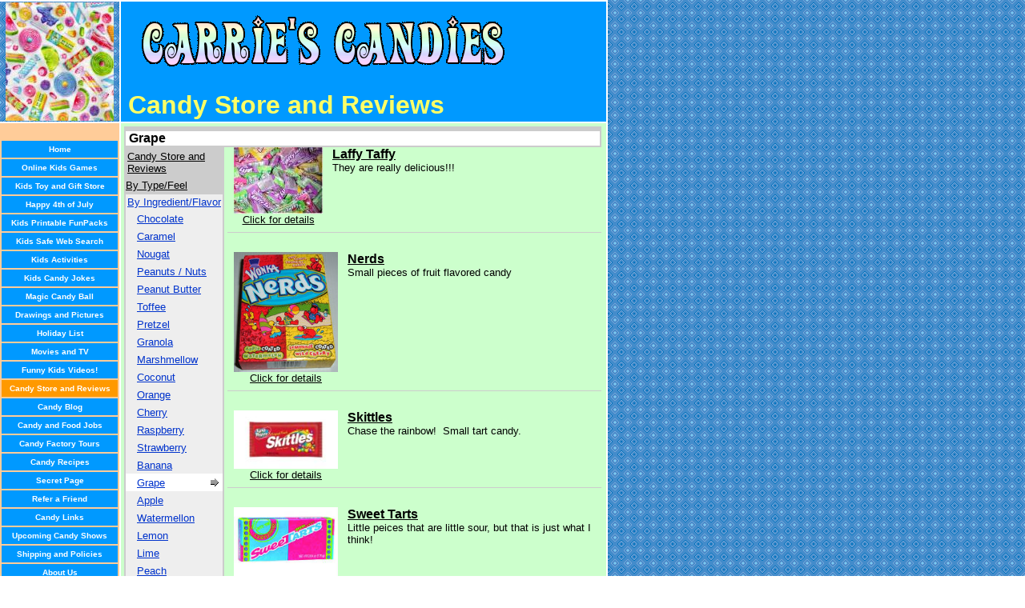

--- FILE ---
content_type: text/html
request_url: http://carriescandies.com/catalog/c17_p1.html
body_size: 66149
content:
<html>
   <HEAD>
      <meta http-equiv="Content-Type" content="text/html; charset=iso-8859-1">
   
      <title>Carrie's Candies - Candy Store and Reviews</title>
      <meta name="description" content="Browse our candy for fun facts!">
      <meta name="keywords" content="carrie's, candy, candies, store, reviews, stand, shop">
      <META http-equiv="Content-Type" content="text/html; charset=iso-8859-1">
      <META http-equiv="Expires" content="0">
      <META name="generator" content="Trellix Site Builder">
      <META name="TRELLIX_BUILDER_VER" content="1.0"><META name="TRELLIX_OPEN_SITE_COMMAND" content="http://sitebuilder.myregisteredsite.com:80SiteBuilderServlet?fUrl=f_error.html&sUrl=f_edit_page.html&Command=OpenSite&FileName=353781644994356964/site.xml"></META>
      <!--base href="http://www.carriescandies.com/"-->
      <!--/base--><script language="Javascript"><!--
		document.isTrellix = 1;
//						--></script></HEAD>
   <body leftmargin="0" topmargin="0" rightmargin="4" marginwidth="0" marginheight="0" bgcolor="#ffffff" link="#0066cc" vlink="#0066cc" alink="#990099" style="background-image: url(http://webhosting.web.com/imagelib/sitebuilder/layout/inld2_0011_fun_1.gif); ">
      <table cellpadding="0" cellspacing="0" border="0">
         <tr valign="top">
            <td width="149" bgcolor="ffffff"><img src="http://webhosting.web.com/imagelib/sitebuilder/layout/spacer.gif" height="2" width="149" alt=""></td>
            <td colspan="4" width="610" bgcolor="ffffff"><img src="http://webhosting.web.com/imagelib/sitebuilder/layout/spacer.gif" height="2" width="1" alt=""></td>
         </tr>
         <tr>
            <td width="149" background="" height="80" valign="middle" align="center"><img src="../sitebuildercontent/sitebuilderpictures/Candy1.jpg" alt=""></td>
            <td width="2" bgcolor="ffffff"><img src="http://webhosting.web.com/imagelib/sitebuilder/layout/spacer.gif" height="2" width="2" alt=""></td>
            <td width="6" bgcolor="0099FF"><img src="http://webhosting.web.com/imagelib/sitebuilder/layout/spacer.gif" height="2" width="6" alt=""></td>
            <td background="http://webhosting.web.com/imagelib/sitebuilder/layout/spacer.gif" height="80" valign="top" align="center" bgcolor="0099FF">
               <table cellpadding="2" cellspacing="0" border="0" background="http://webhosting.web.com/imagelib/sitebuilder/layout/spacer.gif">
                  <tr>
                     <td width="595">
                        <p align="left"><a href="../index.html"><font  color="FFFF66"><img alt="CarriesCandiesLogo.gif" border="" src="../sitebuildercontent/sitebuilderpictures/CarriesCandiesLogo.gif"></font></a></p>
                     </td>
                  </tr>
                  <tr>
                     <td width="595">
                        <p align="left"><font face="Arial,Helvetica,sans-serif" size="6" color="FFFF66"><b>Candy Store and Reviews</b></font></p>
                     </td>
                  </tr>
               </table>
            </td>
            <td width="2" bgcolor="ffffff"><img src="http://webhosting.web.com/imagelib/sitebuilder/layout/spacer.gif" height="2" width="2" alt=""></td>
         </tr>
      </table>
      <table cellpadding="0" cellspacing="0" border="0">
         <tr>
            <td width="149" bgcolor="ffffff"><img src="http://webhosting.web.com/imagelib/sitebuilder/layout/spacer.gif" height="2" width="149" alt=""></td>
            <td colspan="3" width="610" bgcolor="ffffff"><img src="http://webhosting.web.com/imagelib/sitebuilder/layout/spacer.gif" height="2" width="1" alt=""></td>
         </tr>
         <tr>
            <td background="http://webhosting.web.com/imagelib/sitebuilder/layout/spacer.gif" height="80" valign="top" align="center" bgcolor="FFCC99">
               <table cellpadding="0" cellspacing="0" border="0">
                  <tr>
                     <td width="149"><img src="http://webhosting.web.com/imagelib/sitebuilder/layout/spacer.gif" height="20" width="149" alt=""></td>
                  </tr>
                  <tr>
                     <td width="149" valign="top" align="center">
                        <!--navbar Type="vert" uses-text="Y" face="Comic Sans MS,arial,sans-serif" size="1" color="white" style="0"--><script language="javascript" type="text/javascript">
        function doRollover(elem, rollover_color, text_color){
            // set background color of TD
            if (elem.parentNode){ // IE5, IE6 and Netscape 6
                if (rollover_color == 'transparent'){   // Netscape does not like the word "transparent".
                    elem.parentNode.bgColor = '';    
                }
                else{
                    elem.parentNode.bgColor=rollover_color;
                }
            }
            else if (elem.parentElement && elem.parentElement.setAttribute){ // IE4.
                elem.parentElement.setAttribute("bgColor", rollover_color);
            }
            else{  // Netscape 4.6x or 4.7x
                //alert("Must be Netscape! do nothing");
            }
            // set color of the link text
            if (elem.children){  // IE4, IE5, IE6 and Netscape 6
                elem.children(0).style.color=text_color;
            }
        }                              
        </script><table cellpadding="5" border="0" background="http://webhosting.web.com/imagelib/sitebuilder/layout/spacer.gif" width="100%" cellspacing="2"><style>
        <!--
        A.NavBar:link    {color: white ; text-decoration: none}
        A.NavBar:visited {color: white ; text-decoration: none}
        A.NavBar:active  {color: white ; text-decoration: underline}
        A.NavBar:hover   {color: white ; text-decoration: underline}
        -->
        </style><tr>
                              <td align="center" bgcolor="0099FF"><a class="NavBar" onMouseOver="doRollover(this, 'AAD3FD', 'white')" onMouseOut="doRollover(this, '0099FF', 'white')" href="../index.html"><font face="Comic Sans MS,arial,sans-serif" size="1" style="color: white;"><b>Home</b></font></a></td>
                           </tr>
                           <tr>
                              <td align="center" bgcolor="0099FF"><a class="NavBar" onMouseOver="doRollover(this, 'AAD3FD', 'white')" onMouseOut="doRollover(this, '0099FF', 'white')" href="../candygames.html"><font face="Comic Sans MS,arial,sans-serif" size="1" style="color: white;"><b>Online Kids Games</b></font></a></td>
                           </tr>
                           <tr>
                              <td align="center" bgcolor="0099FF"><a class="NavBar" onMouseOver="doRollover(this, 'AAD3FD', 'white')" onMouseOut="doRollover(this, '0099FF', 'white')" href="../kids_toys_and_gifts.html"><font face="Comic Sans MS,arial,sans-serif" size="1" style="color: white;"><b>Kids Toy and Gift Store</b></font></a></td>
                           </tr>
                           <tr>
                              <td align="center" bgcolor="0099FF"><a class="NavBar" onMouseOver="doRollover(this, 'AAD3FD', 'white')" onMouseOut="doRollover(this, '0099FF', 'white')" href="../fourth_of_july.html"><font face="Comic Sans MS,arial,sans-serif" size="1" style="color: white;"><b>Happy 4th of July</b></font></a></td>
                           </tr>
                           <tr>
                              <td align="center" bgcolor="0099FF"><a class="NavBar" onMouseOver="doRollover(this, 'AAD3FD', 'white')" onMouseOut="doRollover(this, '0099FF', 'white')" href="../funpacks.html"><font face="Comic Sans MS,arial,sans-serif" size="1" style="color: white;"><b>Kids Printable FunPacks</b></font></a></td>
                           </tr>
                           <tr>
                              <td align="center" bgcolor="0099FF"><a class="NavBar" onMouseOver="doRollover(this, 'AAD3FD', 'white')" onMouseOut="doRollover(this, '0099FF', 'white')" href="../kidssafewebsearch.html"><font face="Comic Sans MS,arial,sans-serif" size="1" style="color: white;"><b>Kids Safe Web Search</b></font></a></td>
                           </tr>
                           <tr>
                              <td align="center" bgcolor="0099FF"><a class="NavBar" onMouseOver="doRollover(this, 'AAD3FD', 'white')" onMouseOut="doRollover(this, '0099FF', 'white')" href="../kidsactivities.html"><font face="Comic Sans MS,arial,sans-serif" size="1" style="color: white;"><b>Kids Activities</b></font></a></td>
                           </tr>
                           <tr>
                              <td align="center" bgcolor="0099FF"><a class="NavBar" onMouseOver="doRollover(this, 'AAD3FD', 'white')" onMouseOut="doRollover(this, '0099FF', 'white')" href="../candyjokes.html"><font face="Comic Sans MS,arial,sans-serif" size="1" style="color: white;"><b>Kids Candy Jokes</b></font></a></td>
                           </tr>
                           <tr>
                              <td align="center" bgcolor="0099FF"><a class="NavBar" onMouseOver="doRollover(this, 'AAD3FD', 'white')" onMouseOut="doRollover(this, '0099FF', 'white')" href="../magiccandyball.html"><font face="Comic Sans MS,arial,sans-serif" size="1" style="color: white;"><b>Magic Candy Ball</b></font></a></td>
                           </tr>
                           <tr>
                              <td align="center" bgcolor="0099FF"><a class="NavBar" onMouseOver="doRollover(this, 'AAD3FD', 'white')" onMouseOut="doRollover(this, '0099FF', 'white')" href="../candydrawings.html"><font face="Comic Sans MS,arial,sans-serif" size="1" style="color: white;"><b>Drawings and Pictures</b></font></a></td>
                           </tr>
                           <tr>
                              <td align="center" bgcolor="0099FF"><a class="NavBar" onMouseOver="doRollover(this, 'AAD3FD', 'white')" onMouseOut="doRollover(this, '0099FF', 'white')" href="../holiday.html"><font face="Comic Sans MS,arial,sans-serif" size="1" style="color: white;"><b>Holiday List</b></font></a></td>
                           </tr>
                           <tr>
                              <td align="center" bgcolor="0099FF"><a class="NavBar" onMouseOver="doRollover(this, 'AAD3FD', 'white')" onMouseOut="doRollover(this, '0099FF', 'white')" href="../movies.html"><font face="Comic Sans MS,arial,sans-serif" size="1" style="color: white;"><b>Movies and TV</b></font></a></td>
                           </tr>
                           <tr>
                              <td align="center" bgcolor="0099FF"><a class="NavBar" onMouseOver="doRollover(this, 'AAD3FD', 'white')" onMouseOut="doRollover(this, '0099FF', 'white')" href="../videos_for_kids.html"><font face="Comic Sans MS,arial,sans-serif" size="1" style="color: white;"><b>Funny Kids Videos!</b></font></a></td>
                           </tr>
                           <tr>
                              <td align="center" bgcolor="FF9900"><a class="NavBar" onMouseOver="doRollover(this, 'AAD3FD', 'white')" onMouseOut="doRollover(this, 'FF9900', 'white')" href="../candystore.html"><font face="Comic Sans MS,arial,sans-serif" size="1" style="color: white;"><b>Candy Store and Reviews</b></font></a></td>
                           </tr>
                           <tr>
                              <td align="center" bgcolor="0099FF"><a class="NavBar" onMouseOver="doRollover(this, 'AAD3FD', 'white')" onMouseOut="doRollover(this, '0099FF', 'white')" href="../candyblog.html"><font face="Comic Sans MS,arial,sans-serif" size="1" style="color: white;"><b>Candy Blog</b></font></a></td>
                           </tr>
                           <tr>
                              <td align="center" bgcolor="0099FF"><a class="NavBar" onMouseOver="doRollover(this, 'AAD3FD', 'white')" onMouseOut="doRollover(this, '0099FF', 'white')" href="../jobs.html"><font face="Comic Sans MS,arial,sans-serif" size="1" style="color: white;"><b>Candy and Food Jobs</b></font></a></td>
                           </tr>
                           <tr>
                              <td align="center" bgcolor="0099FF"><a class="NavBar" onMouseOver="doRollover(this, 'AAD3FD', 'white')" onMouseOut="doRollover(this, '0099FF', 'white')" href="../candyfactorytours.html"><font face="Comic Sans MS,arial,sans-serif" size="1" style="color: white;"><b>Candy Factory Tours</b></font></a></td>
                           </tr>
                           <tr>
                              <td align="center" bgcolor="0099FF"><a class="NavBar" onMouseOver="doRollover(this, 'AAD3FD', 'white')" onMouseOut="doRollover(this, '0099FF', 'white')" href="../candyrecipes.html"><font face="Comic Sans MS,arial,sans-serif" size="1" style="color: white;"><b>Candy Recipes</b></font></a></td>
                           </tr>
                           <tr>
                              <td align="center" bgcolor="0099FF"><a class="NavBar" onMouseOver="doRollover(this, 'AAD3FD', 'white')" onMouseOut="doRollover(this, '0099FF', 'white')" href="../secret.html"><font face="Comic Sans MS,arial,sans-serif" size="1" style="color: white;"><b>Secret Page</b></font></a></td>
                           </tr>
                           <tr>
                              <td align="center" bgcolor="0099FF"><a class="NavBar" onMouseOver="doRollover(this, 'AAD3FD', 'white')" onMouseOut="doRollover(this, '0099FF', 'white')" href="../refer.html"><font face="Comic Sans MS,arial,sans-serif" size="1" style="color: white;"><b>Refer a Friend</b></font></a></td>
                           </tr>
                           <tr>
                              <td align="center" bgcolor="0099FF"><a class="NavBar" onMouseOver="doRollover(this, 'AAD3FD', 'white')" onMouseOut="doRollover(this, '0099FF', 'white')" href="../candylinks.html"><font face="Comic Sans MS,arial,sans-serif" size="1" style="color: white;"><b>Candy Links</b></font></a></td>
                           </tr>
                           <tr>
                              <td align="center" bgcolor="0099FF"><a class="NavBar" onMouseOver="doRollover(this, 'AAD3FD', 'white')" onMouseOut="doRollover(this, '0099FF', 'white')" href="../candyshows.html"><font face="Comic Sans MS,arial,sans-serif" size="1" style="color: white;"><b>Upcoming Candy Shows</b></font></a></td>
                           </tr>
                           <tr>
                              <td align="center" bgcolor="0099FF"><a class="NavBar" onMouseOver="doRollover(this, 'AAD3FD', 'white')" onMouseOut="doRollover(this, '0099FF', 'white')" href="../shipping.html"><font face="Comic Sans MS,arial,sans-serif" size="1" style="color: white;"><b>Shipping and Policies</b></font></a></td>
                           </tr>
                           <tr>
                              <td align="center" bgcolor="0099FF"><a class="NavBar" onMouseOver="doRollover(this, 'AAD3FD', 'white')" onMouseOut="doRollover(this, '0099FF', 'white')" href="../aboutus.html"><font face="Comic Sans MS,arial,sans-serif" size="1" style="color: white;"><b>About Us</b></font></a></td>
                           </tr>
                           <tr>
                              <td align="center" bgcolor="0099FF"><a class="NavBar" onMouseOver="doRollover(this, 'AAD3FD', 'white')" onMouseOut="doRollover(this, '0099FF', 'white')" href="../testimonials.html"><font face="Comic Sans MS,arial,sans-serif" size="1" style="color: white;"><b>Testimonials</b></font></a></td>
                           </tr>
                           <tr>
                              <td align="center" bgcolor="0099FF"><a class="NavBar" onMouseOver="doRollover(this, 'AAD3FD', 'white')" onMouseOut="doRollover(this, '0099FF', 'white')" href="../contactus.html"><font face="Comic Sans MS,arial,sans-serif" size="1" style="color: white;"><b>Contact Us</b></font></a></td>
                           </tr>
                        </table>
                        <!--/navbar-->
                     </td>
                  </tr>
               </table>
            </td>
            <td width="2" bgcolor="ffffff"><img src="http://webhosting.web.com/imagelib/sitebuilder/layout/spacer.gif" height="2" width="2" alt=""></td>
            <td valign="top" bgcolor="CCFFCC">
               <table cellpadding="4" cellspacing="0" border="0">
                  <tr>
                     <td width="596" valign="top">
                        <!--area Type="subhead" face="Arial,Helvetica,sans-serif" size="3" color="black" style="3" password_protection="full"-->
                        <div style="clear:both" class="user main">
                               
                           <table border="0" width="100%" bordercolor="#000000" cellpadding="0" cellspacing="0">
                                      
                              <tr>
                                             
                                 <td colspan="3">
                                                    
                                    <table bgcolor="#cccccc" width="100%" cellpadding="2" cellspacing="0" border="0">
                                       <tr>
                                          <td class="user main"></td>
                                          <td align="right" valign="middle"></td>
                                       </tr>
                                       <tr>
                                          <td colspan="2">
                                             <table bgcolor="#ffffff" width="100%" cellpadding="0" cellspacing="0" border="0">
                                                <tr>
                                                   <td class="user main"><font face="Arial,Helvetica,sans-serif" size="3" color="#000000"><b>&nbsp;Grape</b></font></td>
                                                   <td align="right" class="user main">&nbsp;</td>
                                                </tr>
                                             </table>
                                          </td>
                                       </tr>
                                    </table>
                                                    
                                    <p></p>   
                                                
                                 </td>
                                         
                              </tr>
                                      
                              <tr>
                                             
                                 <td valign="top" class="user main">
                                                    
                                    <p></p>
                                                    
                                    <table border="0" cellspacing="0" cellpadding="2" width="125" bgcolor="#cccccc">
                                       <tr bgcolor="#cccccc">
                                          <td>
                                             <table border="0" cellpadding="2" cellspacing="0" width="100%" bgcolor="#cccccc">
                                                <tr bgcolor="#cccccc">
                                                   <td>
                                                      <table width="100%" border="0" cellspacing="0" cellpadding="0">
                                                         <tr>
                                                            <td class="user main"><a href="../candystore.html"><font face="Arial,Helvetica,sans-serif" size="2" color="#000000">Candy Store and Reviews</font></a></td>
                                                         </tr>
                                                      </table>
                                                   </td>
                                                </tr>
                                             </table>
                                          </td>
                                       </tr>
                                       <tr bgcolor="#cccccc">
                                          <td class="user main"><a href="c1_p1.html"><font face="Arial,Helvetica,sans-serif" size="2" color="#000000">By Type/Feel</font></a></td>
                                       </tr>
                                       <tr bgcolor="#cccccc">
                                          <td>
                                             <table border="0" cellpadding="2" cellspacing="0" width="100%" bgcolor="#cccccc">
                                                <tr bgcolor="#eeeeee">
                                                   <td class="user main"><a href="c5_p1.html"><font face="Arial,Helvetica,sans-serif" size="2" color="#0033cc">By Ingredient/Flavor</font></a></td>
                                                </tr>
                                                <tr bgcolor="#eeeeee">
                                                   <td class="user main">&nbsp;&nbsp;&nbsp;<a href="c6_p1.html"><font face="Arial,Helvetica,sans-serif" size="2" color="#0033cc">Chocolate</font></a></td>
                                                </tr>
                                                <tr bgcolor="#eeeeee">
                                                   <td class="user main">&nbsp;&nbsp;&nbsp;<a href="c41_p1.html"><font face="Arial,Helvetica,sans-serif" size="2" color="#0033cc">Caramel</font></a></td>
                                                </tr>
                                                <tr bgcolor="#eeeeee">
                                                   <td class="user main">&nbsp;&nbsp;&nbsp;<a href="c40_p1.html"><font face="Arial,Helvetica,sans-serif" size="2" color="#0033cc">Nougat</font></a></td>
                                                </tr>
                                                <tr bgcolor="#eeeeee">
                                                   <td class="user main">&nbsp;&nbsp;&nbsp;<a href="c15_p1.html"><font face="Arial,Helvetica,sans-serif" size="2" color="#0033cc">Peanuts / Nuts</font></a></td>
                                                </tr>
                                                <tr bgcolor="#eeeeee">
                                                   <td class="user main">&nbsp;&nbsp;&nbsp;<a href="c52_p1.html"><font face="Arial,Helvetica,sans-serif" size="2" color="#0033cc">Peanut Butter</font></a></td>
                                                </tr>
                                                <tr bgcolor="#eeeeee">
                                                   <td class="user main">&nbsp;&nbsp;&nbsp;<a href="c45_p1.html"><font face="Arial,Helvetica,sans-serif" size="2" color="#0033cc">Toffee</font></a></td>
                                                </tr>
                                                <tr bgcolor="#eeeeee">
                                                   <td class="user main">&nbsp;&nbsp;&nbsp;<a href="c51_p1.html"><font face="Arial,Helvetica,sans-serif" size="2" color="#0033cc">Pretzel</font></a></td>
                                                </tr>
                                                <tr bgcolor="#eeeeee">
                                                   <td class="user main">&nbsp;&nbsp;&nbsp;<a href="c49_p1.html"><font face="Arial,Helvetica,sans-serif" size="2" color="#0033cc">Granola</font></a></td>
                                                </tr>
                                                <tr bgcolor="#eeeeee">
                                                   <td class="user main">&nbsp;&nbsp;&nbsp;<a href="c34_p1.html"><font face="Arial,Helvetica,sans-serif" size="2" color="#0033cc">Marshmellow</font></a></td>
                                                </tr>
                                                <tr bgcolor="#eeeeee">
                                                   <td class="user main">&nbsp;&nbsp;&nbsp;<a href="c46_p1.html"><font face="Arial,Helvetica,sans-serif" size="2" color="#0033cc">Coconut</font></a></td>
                                                </tr>
                                                <tr bgcolor="#eeeeee">
                                                   <td class="user main">&nbsp;&nbsp;&nbsp;<a href="c7_p1.html"><font face="Arial,Helvetica,sans-serif" size="2" color="#0033cc">Orange</font></a></td>
                                                </tr>
                                                <tr bgcolor="#eeeeee">
                                                   <td class="user main">&nbsp;&nbsp;&nbsp;<a href="c12_p1.html"><font face="Arial,Helvetica,sans-serif" size="2" color="#0033cc">Cherry</font></a></td>
                                                </tr>
                                                <tr bgcolor="#eeeeee">
                                                   <td class="user main">&nbsp;&nbsp;&nbsp;<a href="c43_p1.html"><font face="Arial,Helvetica,sans-serif" size="2" color="#0033cc">Raspberry</font></a></td>
                                                </tr>
                                                <tr bgcolor="#eeeeee">
                                                   <td class="user main">&nbsp;&nbsp;&nbsp;<a href="c13_p1.html"><font face="Arial,Helvetica,sans-serif" size="2" color="#0033cc">Strawberry</font></a></td>
                                                </tr>
                                                <tr bgcolor="#eeeeee">
                                                   <td class="user main">&nbsp;&nbsp;&nbsp;<a href="c16_p1.html"><font face="Arial,Helvetica,sans-serif" size="2" color="#0033cc">Banana</font></a></td>
                                                </tr>
                                                <tr bgcolor="#ffffff">
                                                   <td>
                                                      <table width="100%" border="0" cellspacing="0" cellpadding="0">
                                                         <tr>
                                                            <td class="user main">&nbsp;&nbsp;&nbsp;<a href="c17_p1.html"><font face="Arial,Helvetica,sans-serif" size="2" color="#0033cc">Grape</font></a></td>
                                                            <td align="right"><img src="http://webhosting.web.com/imagelib/sitebuilder/gem/catalog/catalog_arrow.gif" width="10" height="10" border="0" alt="" hspace="3" vspace="3"></td>
                                                         </tr>
                                                      </table>
                                                   </td>
                                                </tr>
                                                <tr bgcolor="#eeeeee">
                                                   <td class="user main">&nbsp;&nbsp;&nbsp;<a href="c36_p1.html"><font face="Arial,Helvetica,sans-serif" size="2" color="#0033cc">Apple</font></a></td>
                                                </tr>
                                                <tr bgcolor="#eeeeee">
                                                   <td class="user main">&nbsp;&nbsp;&nbsp;<a href="c18_p1.html"><font face="Arial,Helvetica,sans-serif" size="2" color="#0033cc">Watermellon</font></a></td>
                                                </tr>
                                                <tr bgcolor="#eeeeee">
                                                   <td class="user main">&nbsp;&nbsp;&nbsp;<a href="c19_p1.html"><font face="Arial,Helvetica,sans-serif" size="2" color="#0033cc">Lemon</font></a></td>
                                                </tr>
                                                <tr bgcolor="#eeeeee">
                                                   <td class="user main">&nbsp;&nbsp;&nbsp;<a href="c42_p1.html"><font face="Arial,Helvetica,sans-serif" size="2" color="#0033cc">Lime</font></a></td>
                                                </tr>
                                                <tr bgcolor="#eeeeee">
                                                   <td class="user main">&nbsp;&nbsp;&nbsp;<a href="c38_p1.html"><font face="Arial,Helvetica,sans-serif" size="2" color="#0033cc">Peach</font></a></td>
                                                </tr>
                                                <tr bgcolor="#eeeeee">
                                                   <td class="user main">&nbsp;&nbsp;&nbsp;<a href="c14_p1.html"><font face="Arial,Helvetica,sans-serif" size="2" color="#0033cc">Licorice</font></a></td>
                                                </tr>
                                                <tr bgcolor="#eeeeee">
                                                   <td class="user main">&nbsp;&nbsp;&nbsp;<a href="c8_p1.html"><font face="Arial,Helvetica,sans-serif" size="2" color="#0033cc">Mint</font></a></td>
                                                </tr>
                                                <tr bgcolor="#eeeeee">
                                                   <td class="user main">&nbsp;&nbsp;&nbsp;<a href="c50_p1.html"><font face="Arial,Helvetica,sans-serif" size="2" color="#0033cc">Salty</font></a></td>
                                                </tr>
                                                <tr bgcolor="#eeeeee">
                                                   <td class="user main">&nbsp;&nbsp;&nbsp;<a href="c39_p1.html"><font face="Arial,Helvetica,sans-serif" size="2" color="#0033cc">Sour</font></a></td>
                                                </tr>
                                             </table>
                                          </td>
                                       </tr>
                                       <tr bgcolor="#cccccc">
                                          <td class="user main"><a href="c20_p1.html"><font face="Arial,Helvetica,sans-serif" size="2" color="#000000">By Holiday</font></a></td>
                                       </tr>
                                       <tr bgcolor="#cccccc">
                                          <td class="user main"><a href="c35_p1.html"><font face="Arial,Helvetica,sans-serif" size="2" color="#000000">By Name</font></a></td>
                                       </tr>
                                    </table>        
                                                
                                 </td>
                                             
                                 <td width="10">&nbsp;</td>            
                                             
                                 <td width="90%" valign="top">            
                                                    
                                                    
                                    <form action="http://svcs.myregisteredsite.com/svcs/dcc.jsp" method="post" onsubmit="item_rnd.value=Math.round(Math.random()*2147483647); return true;"><input type="hidden" name="obpp" value="flDe2trOXurEzlraytTKxObuUv5Uzlrm6sTiZGJsYGBy"><input type="hidden" name="partner" value="inldspear"><input type="hidden" name="bn" value="Interland.191.0"><input type="hidden" name="business" value="carrie@carriescandies.com"><input type="hidden" name="currency_code" value="USD"><input type="hidden" name="currency_symbol" value="$"><input type="hidden" name="color_scheme_id" value="3"><input type="hidden" name="font_color_accent" value="#000000"><input type="hidden" name="bg_color_accent" value="#cccccc"><input type="hidden" name="border_color_accent" value="#cccccc"><input type="hidden" name="item_rnd" value=""><input type="hidden" name="tpage" value="http://www.carriescandies.com/candystore.html"><input type="hidden" name="dsrc" value="cart:"><input type="hidden" name="xsl" value="dccfile:cart.xsl"><input type="hidden" name="pcon" value="yes"><input type="hidden" name="cat_url" value="http://www.carriescandies.com/catalog/"><input type="hidden" name="ret_url" value="http://www.carriescandies.com/catalog/c17_p1.html"><input type="hidden" name="item_id" value="i13"><input type="hidden" name="item_name" value="Laffy Taffy"><input type="hidden" name="item_sku" value=""><input type="hidden" name="item_cat_id" value="c17"><input type="hidden" name="item_price" value=""><input type="hidden" name="item_total" value=""><input type="hidden" name="no_shipping_addr" value="0">
                                                       
                                       <table width="100%" border="0" cellspacing="0" cellpadding="0">
                                                              
                                          <tr valign="top">
                                                                     
                                             <td align="center" valign="top" class="user main"> 
                                                                        	
                                                                            <a href="i13.html"><img src="../sitebuildercontent/sitebuilderpictures/laffytaffy.jpg" border="0" hspace="8" vspace="0" width="111"></a><br> 
                                                    						<a href="i13.html"><font face="Arial,Helvetica,sans-serif" size="2" color="black">Click for details</font></a>
                                                                        
                                             </td>
                                                                     
                                             <td>&nbsp;</td>
                                                                     
                                             <td width="85%" valign="top" class="user main"> 
                                                                            <a href="i13.html"><font face="Arial,Helvetica,sans-serif" size="3" color="black"><b>Laffy Taffy</b></font></a>
                                                                            
                                                                            <br>
                                                                            <font face="Arial,Helvetica,sans-serif" size="2" color="black">
                                                                            They are really delicious!!!
                                                                            </font>
                                                                            <font face="Arial,Helvetica,sans-serif" size="1" color="black">
                                                                            </font>
                                                                            
                                                <p></p>
                                                                              
                                                                            <font face="Arial,Helvetica,sans-serif" size="2" color="black">
                                                                            
                                                                            </font>
                                                                            
                                                <p></p>               
                                                                            
                                                <table border="0" cellspacing="0" cellpadding="1">
                                                                                   
                                                   <tr>
                                                                                      
                                                      <td align="right" valign="middle" class="user main">
                                                         				
                                                         				
                                                                                         
                                                      </td>
                                                                                      
                                                      <td align="right" valign="middle">
                                                                                             
                                                                                         
                                                      </td>
                                                                                      
                                                   </tr>
                                                                               
                                                </table>
                                                                        
                                             </td>
                                                                 
                                          </tr> 
                                                              
                                          <tr>
                                                                     
                                             <td colspan="3">
                                                                            
                                                <hr noshade size="1" color="#cccccc">
                                                                        
                                             </td>
                                                                 
                                          </tr>
                                                          
                                       </table>
                                                       
                                    </form>
                                                    
                                                    
                                    <form action="http://svcs.myregisteredsite.com/svcs/dcc.jsp" method="post" onsubmit="item_rnd.value=Math.round(Math.random()*2147483647); return true;"><input type="hidden" name="obpp" value="flDe2trOXurEzlraytTKxObuUv5Uzlrm6sTiZGJsYGBy"><input type="hidden" name="partner" value="inldspear"><input type="hidden" name="bn" value="Interland.191.0"><input type="hidden" name="business" value="carrie@carriescandies.com"><input type="hidden" name="currency_code" value="USD"><input type="hidden" name="currency_symbol" value="$"><input type="hidden" name="color_scheme_id" value="3"><input type="hidden" name="font_color_accent" value="#000000"><input type="hidden" name="bg_color_accent" value="#cccccc"><input type="hidden" name="border_color_accent" value="#cccccc"><input type="hidden" name="item_rnd" value=""><input type="hidden" name="tpage" value="http://www.carriescandies.com/candystore.html"><input type="hidden" name="dsrc" value="cart:"><input type="hidden" name="xsl" value="dccfile:cart.xsl"><input type="hidden" name="pcon" value="yes"><input type="hidden" name="cat_url" value="http://www.carriescandies.com/catalog/"><input type="hidden" name="ret_url" value="http://www.carriescandies.com/catalog/c17_p1.html"><input type="hidden" name="item_id" value="i14"><input type="hidden" name="item_name" value="Nerds"><input type="hidden" name="item_sku" value=""><input type="hidden" name="item_cat_id" value="c17"><input type="hidden" name="item_price" value=""><input type="hidden" name="item_total" value=""><input type="hidden" name="no_shipping_addr" value="0">
                                                       
                                       <table width="100%" border="0" cellspacing="0" cellpadding="0">
                                                              
                                          <tr valign="top">
                                                                     
                                             <td align="center" valign="top" class="user main"> 
                                                                        	
                                                                            <a href="i14.html"><img src="../sitebuildercontent/sitebuilderpictures/nerds_pkg.jpg" border="0" hspace="8" vspace="0" width="130"></a><br> 
                                                    						<a href="i14.html"><font face="Arial,Helvetica,sans-serif" size="2" color="black">Click for details</font></a>
                                                                        
                                             </td>
                                                                     
                                             <td>&nbsp;</td>
                                                                     
                                             <td width="85%" valign="top" class="user main"> 
                                                                            <a href="i14.html"><font face="Arial,Helvetica,sans-serif" size="3" color="black"><b>Nerds</b></font></a>
                                                                            
                                                                            <br>
                                                                            <font face="Arial,Helvetica,sans-serif" size="2" color="black">
                                                                            Small pieces of fruit flavored candy
                                                                            </font>
                                                                            <font face="Arial,Helvetica,sans-serif" size="1" color="black">
                                                                            </font>
                                                                            
                                                <p></p>
                                                                              
                                                                            <font face="Arial,Helvetica,sans-serif" size="2" color="black">
                                                                            
                                                                            </font>
                                                                            
                                                <p></p>               
                                                                            
                                                <table border="0" cellspacing="0" cellpadding="1">
                                                                                   
                                                   <tr>
                                                                                      
                                                      <td align="right" valign="middle" class="user main">
                                                         				
                                                         				
                                                                                         
                                                      </td>
                                                                                      
                                                      <td align="right" valign="middle">
                                                                                             
                                                                                         
                                                      </td>
                                                                                      
                                                   </tr>
                                                                               
                                                </table>
                                                                        
                                             </td>
                                                                 
                                          </tr> 
                                                              
                                          <tr>
                                                                     
                                             <td colspan="3">
                                                                            
                                                <hr noshade size="1" color="#cccccc">
                                                                        
                                             </td>
                                                                 
                                          </tr>
                                                          
                                       </table>
                                                       
                                    </form>
                                                    
                                                    
                                    <form action="http://svcs.myregisteredsite.com/svcs/dcc.jsp" method="post" onsubmit="item_rnd.value=Math.round(Math.random()*2147483647); return true;"><input type="hidden" name="obpp" value="flDe2trOXurEzlraytTKxObuUv5Uzlrm6sTiZGJsYGBy"><input type="hidden" name="partner" value="inldspear"><input type="hidden" name="bn" value="Interland.191.0"><input type="hidden" name="business" value="carrie@carriescandies.com"><input type="hidden" name="currency_code" value="USD"><input type="hidden" name="currency_symbol" value="$"><input type="hidden" name="color_scheme_id" value="3"><input type="hidden" name="font_color_accent" value="#000000"><input type="hidden" name="bg_color_accent" value="#cccccc"><input type="hidden" name="border_color_accent" value="#cccccc"><input type="hidden" name="item_rnd" value=""><input type="hidden" name="tpage" value="http://www.carriescandies.com/candystore.html"><input type="hidden" name="dsrc" value="cart:"><input type="hidden" name="xsl" value="dccfile:cart.xsl"><input type="hidden" name="pcon" value="yes"><input type="hidden" name="cat_url" value="http://www.carriescandies.com/catalog/"><input type="hidden" name="ret_url" value="http://www.carriescandies.com/catalog/c17_p1.html"><input type="hidden" name="item_id" value="i1"><input type="hidden" name="item_name" value="Skittles"><input type="hidden" name="item_sku" value=""><input type="hidden" name="item_cat_id" value="c17"><input type="hidden" name="item_price" value=""><input type="hidden" name="item_total" value=""><input type="hidden" name="no_shipping_addr" value="0">
                                                       
                                       <table width="100%" border="0" cellspacing="0" cellpadding="0">
                                                              
                                          <tr valign="top">
                                                                     
                                             <td align="center" valign="top" class="user main"> 
                                                                        	
                                                                            <a href="i1.html"><img src="../sitebuildercontent/sitebuilderpictures/skittles.jpg" border="0" hspace="8" vspace="0" width="130"></a><br> 
                                                    						<a href="i1.html"><font face="Arial,Helvetica,sans-serif" size="2" color="black">Click for details</font></a>
                                                                        
                                             </td>
                                                                     
                                             <td>&nbsp;</td>
                                                                     
                                             <td width="85%" valign="top" class="user main"> 
                                                                            <a href="i1.html"><font face="Arial,Helvetica,sans-serif" size="3" color="black"><b>Skittles</b></font></a>
                                                                            
                                                                            <br>
                                                                            <font face="Arial,Helvetica,sans-serif" size="2" color="black">
                                                                            Chase the rainbow!&nbsp; Small tart candy.
                                                                            </font>
                                                                            <font face="Arial,Helvetica,sans-serif" size="1" color="black">
                                                                            </font>
                                                                            
                                                <p></p>
                                                                              
                                                                            <font face="Arial,Helvetica,sans-serif" size="2" color="black">
                                                                            
                                                                            </font>
                                                                            
                                                <p></p>               
                                                                            
                                                <table border="0" cellspacing="0" cellpadding="1">
                                                                                   
                                                   <tr>
                                                                                      
                                                      <td align="right" valign="middle" class="user main">
                                                         				
                                                         				
                                                                                         
                                                      </td>
                                                                                      
                                                      <td align="right" valign="middle">
                                                                                             
                                                                                         
                                                      </td>
                                                                                      
                                                   </tr>
                                                                               
                                                </table>
                                                                        
                                             </td>
                                                                 
                                          </tr> 
                                                              
                                          <tr>
                                                                     
                                             <td colspan="3">
                                                                            
                                                <hr noshade size="1" color="#cccccc">
                                                                        
                                             </td>
                                                                 
                                          </tr>
                                                          
                                       </table>
                                                       
                                    </form>
                                                    
                                                    
                                    <form action="http://svcs.myregisteredsite.com/svcs/dcc.jsp" method="post" onsubmit="item_rnd.value=Math.round(Math.random()*2147483647); return true;"><input type="hidden" name="obpp" value="flDe2trOXurEzlraytTKxObuUv5Uzlrm6sTiZGJsYGBy"><input type="hidden" name="partner" value="inldspear"><input type="hidden" name="bn" value="Interland.191.0"><input type="hidden" name="business" value="carrie@carriescandies.com"><input type="hidden" name="currency_code" value="USD"><input type="hidden" name="currency_symbol" value="$"><input type="hidden" name="color_scheme_id" value="3"><input type="hidden" name="font_color_accent" value="#000000"><input type="hidden" name="bg_color_accent" value="#cccccc"><input type="hidden" name="border_color_accent" value="#cccccc"><input type="hidden" name="item_rnd" value=""><input type="hidden" name="tpage" value="http://www.carriescandies.com/candystore.html"><input type="hidden" name="dsrc" value="cart:"><input type="hidden" name="xsl" value="dccfile:cart.xsl"><input type="hidden" name="pcon" value="yes"><input type="hidden" name="cat_url" value="http://www.carriescandies.com/catalog/"><input type="hidden" name="ret_url" value="http://www.carriescandies.com/catalog/c17_p1.html"><input type="hidden" name="item_id" value="i24"><input type="hidden" name="item_name" value="Sweet Tarts"><input type="hidden" name="item_sku" value=""><input type="hidden" name="item_cat_id" value="c17"><input type="hidden" name="item_price" value=""><input type="hidden" name="item_total" value=""><input type="hidden" name="no_shipping_addr" value="0">
                                                       
                                       <table width="100%" border="0" cellspacing="0" cellpadding="0">
                                                              
                                          <tr valign="top">
                                                                     
                                             <td align="center" valign="top" class="user main"> 
                                                                        	
                                                                            <a href="i24.html"><img src="../sitebuildercontent/sitebuilderpictures/.pond/sweettarts.jpg.w180h120.jpg" border="0" hspace="8" vspace="0" width="130"></a><br> 
                                                    						<a href="i24.html"><font face="Arial,Helvetica,sans-serif" size="2" color="black">Click for details</font></a>
                                                                        
                                             </td>
                                                                     
                                             <td>&nbsp;</td>
                                                                     
                                             <td width="85%" valign="top" class="user main"> 
                                                                            <a href="i24.html"><font face="Arial,Helvetica,sans-serif" size="3" color="black"><b>Sweet Tarts</b></font></a>
                                                                            
                                                                            <br>
                                                                            <font face="Arial,Helvetica,sans-serif" size="2" color="black">
                                                                            Little peices that are little sour, but that is just what I think!
                                                                            </font>
                                                                            <font face="Arial,Helvetica,sans-serif" size="1" color="black">
                                                                            </font>
                                                                            
                                                <p></p>
                                                                              
                                                                            <font face="Arial,Helvetica,sans-serif" size="2" color="black">
                                                                            
                                                                            </font>
                                                                            
                                                <p></p>               
                                                                            
                                                <table border="0" cellspacing="0" cellpadding="1">
                                                                                   
                                                   <tr>
                                                                                      
                                                      <td align="right" valign="middle" class="user main">
                                                         				
                                                         				
                                                                                         
                                                      </td>
                                                                                      
                                                      <td align="right" valign="middle">
                                                                                             
                                                                                         
                                                      </td>
                                                                                      
                                                   </tr>
                                                                               
                                                </table>
                                                                        
                                             </td>
                                                                 
                                          </tr> 
                                                              
                                          <tr>
                                                                     
                                             <td colspan="3">
                                                                            
                                                <hr noshade size="1" color="#cccccc">
                                                                        
                                             </td>
                                                                 
                                          </tr>
                                                          
                                       </table>
                                                       
                                    </form>
                                                    
                                                
                                 </td>
                                         
                              </tr>
                                      
                              <tr> 
                                             
                                 <td colspan="3">
                                                    
                                    <table width="100%" cellpadding="2" cellspacing="0" border="0">
                                                           
                                       <tr> 
                                                              
                                          <td class="user main">
                                                                     <font face="Arial,Helvetica,sans-serif" size="2" color="black">
                                                                      
                                                                     </font>
                                                                 
                                          </td> 
                                                              
                                       </tr> 
                                                       
                                    </table>
                                                    
                                                    
                                                
                                                
                                 </td>
                                         
                              </tr>
                                  
                           </table>
                           
                        </div>
                        <!--/area Type="subhead"-->
                     </td>
                  </tr>
                  <tr>
                     <td height="20" width="592"><img src="http://webhosting.web.com/imagelib/sitebuilder/layout/spacer.gif" height="20" alt=""></td>
                  </tr>
                  <tr>
                     <td valign="top">
                        <table cellpadding="2" cellspacing="0" border="0">
                           <tr>
                              <td width="592" valign="top">
                                 <!--area Type="main" face="Arial,Helvetica,sans-serif" size="2" color="black" style="0" password_protection="full"-->
                                 <!--/area Type="main"-->
                              </td>
                           </tr>
                           <tr>
                              <td width="592"><img src="http://webhosting.web.com/imagelib/sitebuilder/layout/spacer.gif" height="12" width="1" alt=""></td>
                           </tr>
                           <tr>
                              <td width="592" valign="top">
                                 <!--area Type="area_a" face="Arial,Helvetica,sans-serif" size="2" color="black" style="0" password_protection="full"-->
                                 <!--/area Type="area_a"-->
                              </td>
                           </tr>
                           <tr>
                              <td width="592"><img src="http://webhosting.web.com/imagelib/sitebuilder/layout/spacer.gif" height="12" width="1" alt=""></td>
                           </tr>
                           <tr>
                              <td width="592" valign="top">
                                 <!--area Type="area_b" face="Arial,Helvetica,sans-serif" size="2" color="black" style="0" password_protection="full"-->
                                 <!--/area Type="area_b"-->
                              </td>
                           </tr>
                           <tr>
                              <td width="592"><img src="http://webhosting.web.com/imagelib/sitebuilder/layout/spacer.gif" height="12" width="1" alt=""></td>
                           </tr>
                           <tr>
                              <td width="592" valign="top">
                                 <!--area Type="area_c" face="Arial,Helvetica,sans-serif" size="2" color="black" style="0" password_protection="full"-->
                                 <!--/area Type="area_c"-->
                              </td>
                           </tr>
                        </table>
                     </td>
                  </tr>
                  <tr>
                     <td bgcolor="00CC33">
                        <table cellpadding="0" cellspacing="0" border="0">
                           <tr>
                              <td width="596" valign="top">
                                 <!--area Type="runner" face="Arial,Helvetica,sans-serif" size="1" color="#ffffff" style="1" password_protection="full"-->
                                 	
                                 <!--area Type="footer" face="Arial,Helvetica,sans-serif" size="1" color="#ffffff" style="1" password_protection="full"-->
                                 <p><font face="Arial,Helvetica,sans-serif" size="1" color="#ffffff"><div><font style="background-color: #00cc00">Copyright &copy; 2008 Carrie&#39;s Candies</font><!--"''"--></div></font></p>
                                 <p><script src="http://www.google-analytics.com/urchin.js" type="text/javascript">
                                    </script>
                                    <script type="text/javascript">
                                    _uacct = "UA-531967-1";
                                    urchinTracker();
                                    </script><!--"''"-->
                                 </p>
                                 <p><script src="/astrack.js" type="text/javascript"></script><!--"''"--></p>
                                 <!--/area Type="footer"-->
                                 <!--/area Type="runner"-->
                              </td>
                           </tr>
                        </table>
                     </td>
                  </tr>
               </table>
            </td>
            <td width="2" bgcolor="ffffff"><img src="http://webhosting.web.com/imagelib/sitebuilder/layout/spacer.gif" height="2" width="2" alt=""></td>
         </tr>
         <tr>
            <td colspan="4" width="759" valign="top" bgcolor="ffffff"><img src="http://webhosting.web.com/imagelib/sitebuilder/layout/spacer.gif" height="2" width="1" alt=""></td>
         </tr>
      </table>
   </body>
</html>